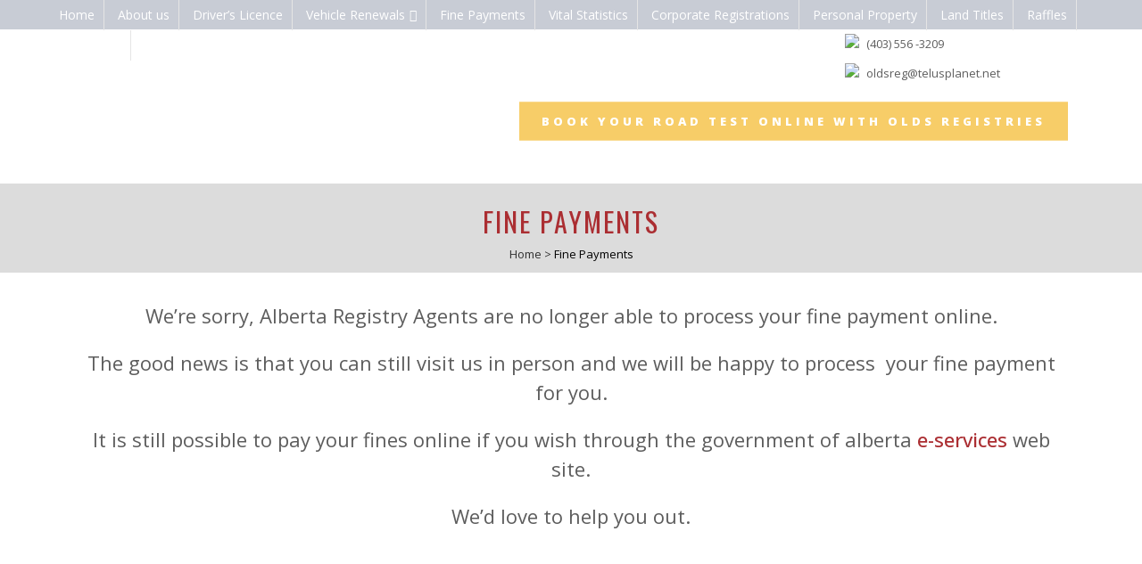

--- FILE ---
content_type: text/css
request_url: https://oldsregistries.ca/wp-content/themes/bridge/css/custom_css.css?ver=1733972953
body_size: 2547
content:


footer .column1 {
position: relative;
top: -18px;
}-



.cover_boxes ul li .box .box_content { top: 0; }
.cover_boxes ul li .box .qbutton { margin-top: 18px; }


#nav-menu-item-14860 li,
#nav-menu-item-14862 li,
#nav-menu-item-14864 li,
#nav-menu-item-14866 li,
#nav-menu-item-15100 li,
#nav-menu-item-15102 li,
#nav-menu-item-15176 li,
#nav-menu-item-15180 li,
#nav-menu-item-15185 li,
#nav-menu-item-15190 li,
#nav-menu-item-15195 li,
#nav-menu-item-15198 li,
#nav-menu-item-15375 li,
#nav-menu-item-15470 li,
#nav-menu-item-15478 li,
#nav-menu-item-15480 li,
#nav-menu-item-15485 li,
#nav-menu-item-15487 li,
#nav-menu-item-15495 li,
#nav-menu-item-15497 li,
#nav-menu-item-15501 li,
#nav-menu-item-15503 li{
width: 280px;
}

.drop_down .second .inner .widget {
padding-bottom: 13px;
}

.drop_down .second .inner .widget a{
padding: 0px !important;
}

.testimonials_holder .flex-direction-nav a:hover {
    background-color: #f53644 ;
    border-color: #f53644 ;
}

.contact_detail .contact_section > h4 {
display: none;
}

.blog_large_image h2,
.blog_large_image h2 a,
.blog_holder.blog_single article h2,
.blog_holder.blog_single article h2 a {
font-size: 27px;
}

.blog_small_image h2,
.blog_small_image h2 a { font-size: 22px; }

.carousel-inner .slide_subtitle span {
letter-spacing: 5px;
}

@media only screen and (min-width: 768px) {
    .carousel-inner h2 {
        letter-spacing: 16px;
    }
}

.more_facts_button .more_facts_button_text {
font-family: Open Sans;
font-size: 22px;
font-weight: 600;
text-transform: capitalize;
}

.footer_top {
padding: 90px 0 90px;
}

.footer_bottom {
padding: 58px 0;
}

.contact_section .separator {
margin-top: 23px;
}

.blog_holder.blog_single article h2 {
margin-top: 30px;
}

.blog_large_image h2 {
margin-top: 5px;
}

.blog_holder article .post_info {
margin-bottom: 30px;
margin-top: 5px;
}

.blog_holder.masonry article .mejs-container {
background-color: #ffffff;
}

.blog_holder.masonry article .post_text .post_text_inner {
padding-left: 0;
}

.blog_holder article.format-quote .post_text .post_text_inner,
.blog_holder article.format-link .post_text .post_text_inner {
padding-left: 37px;
}

.blog_holder.masonry article.format-link .post_text .post_text_inner {
padding-left: 17px;
}


.blog_holder article.format-quote .post_text .post_title p, .blog_holder article.format-link .post_text .post_title p {
font-size: 18px;
}

#back_to_top:hover span {
background-color: #f7cd68;
border-color: #f7cd68;
}

#back_to_top span i {
color: #e8e8e8;
}

#back_to_top span { 
    border-radius: 0;
}

.menu-footer_bottom_menu-container ul li a {
font-family: Oswald;
font-weight: 400;
letter-spacing: 2px;
}

.q_pie_chart_holder .tocounter {
font-family: Oswald;
}

.q_icon_with_title.square .icon_holder .fa-stack, .box_holder_icon_inner.square .fa-stack, .q_font_awsome_icon_square {
border-radius: 0px;
}

.projects_holder.hover_text article .hover_feature_holder_title .portfolio_title a:hover {
color: #ffffff !important;
opacity: 0.8;
}

.projects_holder.hover_text article .hover_feature_holder_title .portfolio_title a {
transition: color, 0.2s;
}

.carousel-inner p {
margin-bottom: 25px;
}

.latest_post_inner .post_infos { color: #bdbdbd; font-weight: 700; font-size: 13px; }

.latest_post_inner .post_infos a.post_comments {

color: #bdbdbd;
font-size: 13px;
font-weight: 700;
}

.latest_post_holder.boxes>ul>li .latest_post {
padding: 25px 30px 25px;
}

.carousel-control .prev_nav, .carousel-control .next_nav,
.flexslider .flex-prev, .portfolio_slider .flex-prev, .portfolio_slider .caroufredsel-prev,
.flexslider .flex-next, .portfolio_slider .flex-next, .portfolio_slider .caroufredsel-next,
.portfolio_navigation .portfolio_prev a, .portfolio_navigation .portfolio_next a,
.pagination ul li span, .pagination ul li a { border-radius: 0; }

.blog_holder.masonry article.format-quote .post_info,
.blog_holder.masonry article.format-link .post_info { 
    color: #fff;
}

.wpb_gmaps_widget .wpb_wrapper {
padding: 0px;
}

.latest_post_holder.boxes>ul>li .latest_post p.excerpt {
margin: 20px 0 20px;
}

.title_outer {
display: none;
}
.org_1 {
    margin-top: 30px;
    margin-bottom: 30px !important;
}
.org_1 li {
    font-size: 20px;
    padding-bottom: 20px;
}

.header_top .right {
    width: 26%;
}
.sco_11 {
    width: 100%;
}
.sco_11 li {
    float: left;
    list-style: none;
    margin-right: 24px;
}
nav.main_menu > ul > li > a {
    line-height: 114px !important;
}
.sco_11 li img {
 width: auto;
margin-top: 5px;
float: left;
margin-right: 8px;
}
.header_top .left {
    margin-left: 4%;
}
.header-widget.widget_nav_menu ul.menu > li {
    border-right: 1px solid #e5e5e5;
    padding-right: 10px;
}
#menu-header-menu li a {
    font-size: 14px;
    /* color: #000; */
	color: #fff;
}

.header_top.clearfix {
    background: #c8ccd5;
}
.page-id-16293 .title_outer {
    display: none !important;
}

.container_inner.default_template_holder.clearfix.page_container_inner {
    padding-top: 50px !important;
}

.title.title_size_large h1{
	font-size: 30px !important;
	color: #ab2e32 !important;
	letter-spacing: 2px !important;
}
.title_outer {
    display: block !important;
}

.footer_inner{
background-size: cover;
}
nav.main_menu ul li:hover a {
    color: #ab2e32 !important;
}
.clr_11 {
    clear: both;
    height: 26px;
}

.lic_2 img {
    width: 100px;
    border-radius: 50%;
    border: 2px solid #ab2e32;
    float: left;
    margin-right: 20px;
}
.lic_2 {
    max-width: 75%;
    text-align: center;
    margin-top: 45px !important;
    color: #ab2e32;
    font-size: 30px;
    font-weight: bold;
    line-height: 0px;
    margin: 0 auto;      
    display: flex;
    align-items: center;
    justify-content: center;
}
.lic_1 {
    color: #000;
    font-size: 24px;
    max-width: 75%;
    text-align: center;
    margin: 0 auto;      
    line-height: 1.4;
    font-weight: 500;
    margin-top: 50px;
}

#img_1{
    float: left;
    margin-left: -62px;
    margin-top: -70px;
    width: 60px;
}
.pla_4 {
    margin-bottom: 24px !important;
}
.pla_3 {
    min-height: 172px;
}
.pla_2 h3 {
    height: 52px;
}
.pla_2 {
    border: 2px solid #ab2e32;
    padding-top: 24px;
    padding-right: 20px;
    padding-bottom: 20px;
    padding-left: 30px;
margin-bottom: 50px !important;
}
#get_1 .foot_1 strong{
color: #000 !important;
}
#get_1 p {
    margin-bottom: 22px;
}
#servic h2 {
    text-align: center;
margin-bottom: 50px;
}
#get_1 h2 {
    margin-bottom: 20px;
}
.fusion-secondary-header a, .fusion-secondary-header a:hover {
    color: #555; 
    font-size: 16px;
}
.fusion-header-content-3-wrapper {
    width: 65%;
}
.cls_1 {

    text-align: center;
    background: #ab2e32;
    color: #fff;
    padding: 14px 0;
    font-size: 18px;
    font-weight: bold;
margin-bottom: 30px !important;
}
.title .title_holder {
    background: #dcdcdc;
}

.fusion-logo-left .fusion-header-banner {
    width: 100%;
}
.sco_1 ul {
    padding-left: 0px;
}
.sco_1 ul li {
    float: left;
    margin-right: 24px;
    font-size: 17px;
    color: #000000;
    font-weight: 600;
    list-style: none;
}
.sco_1 ul li img {
    margin-top: -7px;
}
img.fusion-standard-logo {
    height: 80px;
}

.fusion-main-menu > ul > li > a {
    padding: 0 20px;
}

.fusion-main-menu .current_page_item > a {
    color: #fff !important;
    background: #ab2e32 !important;
    font-weight: bold;
}
#plates_1 .content-wrapper {
 border: 2px solid #ab2e32;
    padding-top: 24px;
    padding-right: 20px;
    padding-bottom: 20px;
    padding-left: 36px;
}
#plates_1 img {
   margin-left: -68px;
    position: absolute;
    width: 60px;
}
#plates_1 h2.content-box-heading {
    margin-top: 4px !important;
    float: left;
    font-size: 22px !important;
}

#servic h2::after {
   content: '';
    width: 80px;
    height: 3px;
    background-color: #ab2e32;
    position: relative;
    display: block;
    left: 47%;
    margin-top: 10px;
    margin-bottom: 20px;
}

#servic h2.content-box-heading::after{
    
display: none;
}

.content-container ul {
    padding-left: 18px;
    margin-top: 0;
    padding-top: 6px;
}
a.fusion-read-more {
    color: #ab2e32;
    font-weight: bold;
    text-decoration: underline;
}
.fusion-read-more:after{
        color: #ab2e32 !important;
}
div#slide-2-layer-1 {
    background: rgba(171,46,50,0.8);
    padding: 14px 14px !important;
}
#plates_1 .content-container p {
    min-height: 126px;
}

.fusion-testimonials.classic .testimonial-image {
       max-width: 100px;
    border-radius: 50%;
    border: 2px solid #ab2e32;
}
.fusion-testimonials.classic .author {    
    padding: 12px 0 0 2px;
    text-align: center;
    display: flex;
    width: 100%;
    align-content: center;
    justify-content: center;
}
.fusion-testimonials.classic blockquote q {   
    background: transparent !important;
    font-size: 24px !important;
    text-align: center;
    line-height: 1.8 !important;
    color: #000 !important;
}
.fusion-testimonials.classic blockquote {
       background-color: transparent !important;
}
.company-name {
    margin-top: 20px !important;
}
.company-name strong {
    font-size: 30px;
    color: #ab2e32;
}
#testi_2 h2.title-heading-center {
    text-transform: uppercase;
}
.fusion-footer-widget-area:before {
    background-color: #000;
}

ul.ul_1 {
    float: left;
    width: 130px;
}
ul.ul_2 {
    float: right;
    width: 130px;
}
.ul_1 li {
    padding-bottom: 6px;
}
.ul_2 li {
    padding-bottom: 6px;
}

.foot_1 {
    margin-bottom: 10px;
}


.fusion-footer-widget-column {
    margin-bottom: 30px !important;
}

.fusion-footer {
    background: url(//localhost/oldsregistries/wp-content/uploads/2019/02/footer-3.jpg);
    background-repeat: no-repeat;
    background-position: center center;
        background-size: cover;
}

.fusion-footer-copyright-area::before {
    background-color: #fff;
    border-radius: 50%;
    content: "";
    height: 1px;
    left: 160px;
   
    right: 70px;
    top: 160px;
}
.ul_1 li a:hover {
    text-decoration: underline;
}
.ul_2 li a:hover {
    text-decoration: underline;
}
.foot_1 strong {
    color: #fff;
    font-weight: bold;
    text-decoration: underline;
}
#pl_1 p {
  text-align: center;
font-size: 22px;
margin-bottom: 20px;
line-height: 1.5;
}
#pl_2 p {
    font-size: 20px;
    text-align: center;
}
#pl_1 p a{   
 color: #ab2e32;
    font-weight: 500;
}
#pl_1 li a{   
 color: #ab2e32;
    font-weight: 500;
}
.q_logo img{
height: 80px !important;
}



@media screen and (max-width: 800px) {
  
img.fusion-standard-logo {
    height: 50px !important;
}
.lic_2 {
    font-size: 20px !important;
}
.sco_1 ul li {   
    font-size: 12px !important;   
    width: 100%;
    margin-bottom: 14px;
}
.fusion-header-content-3-wrapper {
    width: 100% !important;
}
.sco_1 ul li img {
    margin-top: -7px;
    width: 32px;
}
#servic h2::after {
	display:none;
}
#menu-header-menu li a {
    font-size: 12px !important;
}
.header_top .right {
    width: 100% !important;
}
.q_logo img {
    height: 56px !important;
    margin-top: 18px !important;
}
.mobile_menu_button .fa-bars{
    font-size: 30px;
    color: #ab2e32;
}
}
